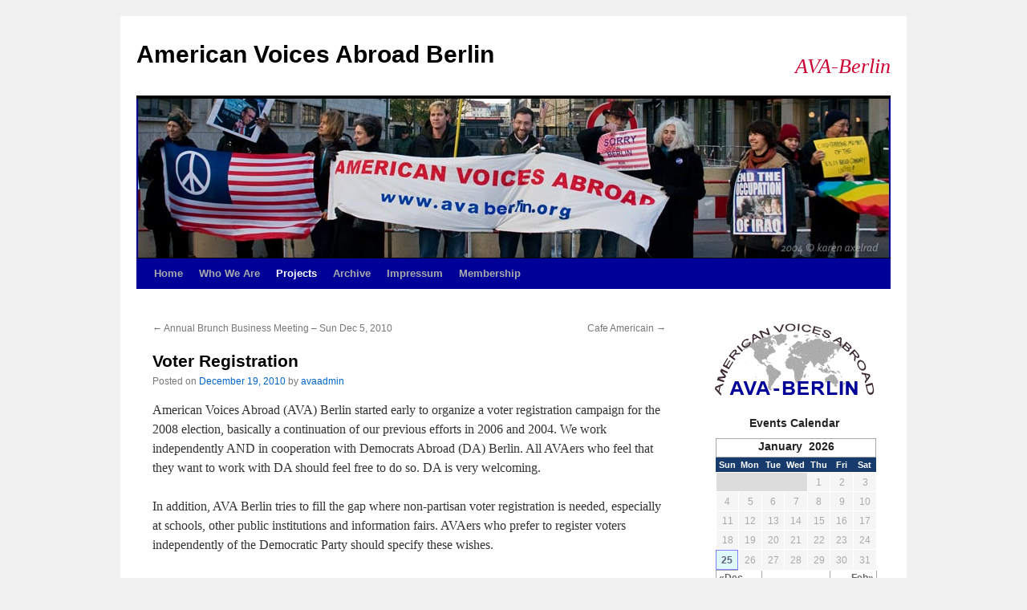

--- FILE ---
content_type: text/html; charset=UTF-8
request_url: http://www.avaberlin.org/cms/?p=40
body_size: 9074
content:
<!DOCTYPE html>
<html lang="en-US">
<head>
<meta charset="UTF-8" />
<title>
Voter Registration | American Voices Abroad Berlin	</title>
<link rel="profile" href="https://gmpg.org/xfn/11" />
<link rel="stylesheet" type="text/css" media="all" href="http://www.avaberlin.org/cms/wp-content/themes/avaberlin/style.css?ver=20251202" />
<link rel="pingback" href="http://www.avaberlin.org/cms/xmlrpc.php">
<meta name='robots' content='max-image-preview:large' />
<link rel="alternate" type="application/rss+xml" title="American Voices Abroad Berlin &raquo; Feed" href="http://www.avaberlin.org/?feed=rss2" />
<link rel="alternate" type="application/rss+xml" title="American Voices Abroad Berlin &raquo; Comments Feed" href="http://www.avaberlin.org/?feed=comments-rss2" />
<link rel="alternate" type="application/rss+xml" title="American Voices Abroad Berlin &raquo; Voter Registration Comments Feed" href="http://www.avaberlin.org/?feed=rss2&#038;p=40" />
<link rel="alternate" title="oEmbed (JSON)" type="application/json+oembed" href="http://www.avaberlin.org/index.php?rest_route=%2Foembed%2F1.0%2Fembed&#038;url=http%3A%2F%2Fwww.avaberlin.org%2F%3Fp%3D40" />
<link rel="alternate" title="oEmbed (XML)" type="text/xml+oembed" href="http://www.avaberlin.org/index.php?rest_route=%2Foembed%2F1.0%2Fembed&#038;url=http%3A%2F%2Fwww.avaberlin.org%2F%3Fp%3D40&#038;format=xml" />
<style id='wp-img-auto-sizes-contain-inline-css' type='text/css'>
img:is([sizes=auto i],[sizes^="auto," i]){contain-intrinsic-size:3000px 1500px}
/*# sourceURL=wp-img-auto-sizes-contain-inline-css */
</style>
<style id='wp-emoji-styles-inline-css' type='text/css'>

	img.wp-smiley, img.emoji {
		display: inline !important;
		border: none !important;
		box-shadow: none !important;
		height: 1em !important;
		width: 1em !important;
		margin: 0 0.07em !important;
		vertical-align: -0.1em !important;
		background: none !important;
		padding: 0 !important;
	}
/*# sourceURL=wp-emoji-styles-inline-css */
</style>
<style id='wp-block-library-inline-css' type='text/css'>
:root{--wp-block-synced-color:#7a00df;--wp-block-synced-color--rgb:122,0,223;--wp-bound-block-color:var(--wp-block-synced-color);--wp-editor-canvas-background:#ddd;--wp-admin-theme-color:#007cba;--wp-admin-theme-color--rgb:0,124,186;--wp-admin-theme-color-darker-10:#006ba1;--wp-admin-theme-color-darker-10--rgb:0,107,160.5;--wp-admin-theme-color-darker-20:#005a87;--wp-admin-theme-color-darker-20--rgb:0,90,135;--wp-admin-border-width-focus:2px}@media (min-resolution:192dpi){:root{--wp-admin-border-width-focus:1.5px}}.wp-element-button{cursor:pointer}:root .has-very-light-gray-background-color{background-color:#eee}:root .has-very-dark-gray-background-color{background-color:#313131}:root .has-very-light-gray-color{color:#eee}:root .has-very-dark-gray-color{color:#313131}:root .has-vivid-green-cyan-to-vivid-cyan-blue-gradient-background{background:linear-gradient(135deg,#00d084,#0693e3)}:root .has-purple-crush-gradient-background{background:linear-gradient(135deg,#34e2e4,#4721fb 50%,#ab1dfe)}:root .has-hazy-dawn-gradient-background{background:linear-gradient(135deg,#faaca8,#dad0ec)}:root .has-subdued-olive-gradient-background{background:linear-gradient(135deg,#fafae1,#67a671)}:root .has-atomic-cream-gradient-background{background:linear-gradient(135deg,#fdd79a,#004a59)}:root .has-nightshade-gradient-background{background:linear-gradient(135deg,#330968,#31cdcf)}:root .has-midnight-gradient-background{background:linear-gradient(135deg,#020381,#2874fc)}:root{--wp--preset--font-size--normal:16px;--wp--preset--font-size--huge:42px}.has-regular-font-size{font-size:1em}.has-larger-font-size{font-size:2.625em}.has-normal-font-size{font-size:var(--wp--preset--font-size--normal)}.has-huge-font-size{font-size:var(--wp--preset--font-size--huge)}.has-text-align-center{text-align:center}.has-text-align-left{text-align:left}.has-text-align-right{text-align:right}.has-fit-text{white-space:nowrap!important}#end-resizable-editor-section{display:none}.aligncenter{clear:both}.items-justified-left{justify-content:flex-start}.items-justified-center{justify-content:center}.items-justified-right{justify-content:flex-end}.items-justified-space-between{justify-content:space-between}.screen-reader-text{border:0;clip-path:inset(50%);height:1px;margin:-1px;overflow:hidden;padding:0;position:absolute;width:1px;word-wrap:normal!important}.screen-reader-text:focus{background-color:#ddd;clip-path:none;color:#444;display:block;font-size:1em;height:auto;left:5px;line-height:normal;padding:15px 23px 14px;text-decoration:none;top:5px;width:auto;z-index:100000}html :where(.has-border-color){border-style:solid}html :where([style*=border-top-color]){border-top-style:solid}html :where([style*=border-right-color]){border-right-style:solid}html :where([style*=border-bottom-color]){border-bottom-style:solid}html :where([style*=border-left-color]){border-left-style:solid}html :where([style*=border-width]){border-style:solid}html :where([style*=border-top-width]){border-top-style:solid}html :where([style*=border-right-width]){border-right-style:solid}html :where([style*=border-bottom-width]){border-bottom-style:solid}html :where([style*=border-left-width]){border-left-style:solid}html :where(img[class*=wp-image-]){height:auto;max-width:100%}:where(figure){margin:0 0 1em}html :where(.is-position-sticky){--wp-admin--admin-bar--position-offset:var(--wp-admin--admin-bar--height,0px)}@media screen and (max-width:600px){html :where(.is-position-sticky){--wp-admin--admin-bar--position-offset:0px}}

/*# sourceURL=wp-block-library-inline-css */
</style><style id='global-styles-inline-css' type='text/css'>
:root{--wp--preset--aspect-ratio--square: 1;--wp--preset--aspect-ratio--4-3: 4/3;--wp--preset--aspect-ratio--3-4: 3/4;--wp--preset--aspect-ratio--3-2: 3/2;--wp--preset--aspect-ratio--2-3: 2/3;--wp--preset--aspect-ratio--16-9: 16/9;--wp--preset--aspect-ratio--9-16: 9/16;--wp--preset--color--black: #000;--wp--preset--color--cyan-bluish-gray: #abb8c3;--wp--preset--color--white: #fff;--wp--preset--color--pale-pink: #f78da7;--wp--preset--color--vivid-red: #cf2e2e;--wp--preset--color--luminous-vivid-orange: #ff6900;--wp--preset--color--luminous-vivid-amber: #fcb900;--wp--preset--color--light-green-cyan: #7bdcb5;--wp--preset--color--vivid-green-cyan: #00d084;--wp--preset--color--pale-cyan-blue: #8ed1fc;--wp--preset--color--vivid-cyan-blue: #0693e3;--wp--preset--color--vivid-purple: #9b51e0;--wp--preset--color--blue: #0066cc;--wp--preset--color--medium-gray: #666;--wp--preset--color--light-gray: #f1f1f1;--wp--preset--gradient--vivid-cyan-blue-to-vivid-purple: linear-gradient(135deg,rgb(6,147,227) 0%,rgb(155,81,224) 100%);--wp--preset--gradient--light-green-cyan-to-vivid-green-cyan: linear-gradient(135deg,rgb(122,220,180) 0%,rgb(0,208,130) 100%);--wp--preset--gradient--luminous-vivid-amber-to-luminous-vivid-orange: linear-gradient(135deg,rgb(252,185,0) 0%,rgb(255,105,0) 100%);--wp--preset--gradient--luminous-vivid-orange-to-vivid-red: linear-gradient(135deg,rgb(255,105,0) 0%,rgb(207,46,46) 100%);--wp--preset--gradient--very-light-gray-to-cyan-bluish-gray: linear-gradient(135deg,rgb(238,238,238) 0%,rgb(169,184,195) 100%);--wp--preset--gradient--cool-to-warm-spectrum: linear-gradient(135deg,rgb(74,234,220) 0%,rgb(151,120,209) 20%,rgb(207,42,186) 40%,rgb(238,44,130) 60%,rgb(251,105,98) 80%,rgb(254,248,76) 100%);--wp--preset--gradient--blush-light-purple: linear-gradient(135deg,rgb(255,206,236) 0%,rgb(152,150,240) 100%);--wp--preset--gradient--blush-bordeaux: linear-gradient(135deg,rgb(254,205,165) 0%,rgb(254,45,45) 50%,rgb(107,0,62) 100%);--wp--preset--gradient--luminous-dusk: linear-gradient(135deg,rgb(255,203,112) 0%,rgb(199,81,192) 50%,rgb(65,88,208) 100%);--wp--preset--gradient--pale-ocean: linear-gradient(135deg,rgb(255,245,203) 0%,rgb(182,227,212) 50%,rgb(51,167,181) 100%);--wp--preset--gradient--electric-grass: linear-gradient(135deg,rgb(202,248,128) 0%,rgb(113,206,126) 100%);--wp--preset--gradient--midnight: linear-gradient(135deg,rgb(2,3,129) 0%,rgb(40,116,252) 100%);--wp--preset--font-size--small: 13px;--wp--preset--font-size--medium: 20px;--wp--preset--font-size--large: 36px;--wp--preset--font-size--x-large: 42px;--wp--preset--spacing--20: 0.44rem;--wp--preset--spacing--30: 0.67rem;--wp--preset--spacing--40: 1rem;--wp--preset--spacing--50: 1.5rem;--wp--preset--spacing--60: 2.25rem;--wp--preset--spacing--70: 3.38rem;--wp--preset--spacing--80: 5.06rem;--wp--preset--shadow--natural: 6px 6px 9px rgba(0, 0, 0, 0.2);--wp--preset--shadow--deep: 12px 12px 50px rgba(0, 0, 0, 0.4);--wp--preset--shadow--sharp: 6px 6px 0px rgba(0, 0, 0, 0.2);--wp--preset--shadow--outlined: 6px 6px 0px -3px rgb(255, 255, 255), 6px 6px rgb(0, 0, 0);--wp--preset--shadow--crisp: 6px 6px 0px rgb(0, 0, 0);}:where(.is-layout-flex){gap: 0.5em;}:where(.is-layout-grid){gap: 0.5em;}body .is-layout-flex{display: flex;}.is-layout-flex{flex-wrap: wrap;align-items: center;}.is-layout-flex > :is(*, div){margin: 0;}body .is-layout-grid{display: grid;}.is-layout-grid > :is(*, div){margin: 0;}:where(.wp-block-columns.is-layout-flex){gap: 2em;}:where(.wp-block-columns.is-layout-grid){gap: 2em;}:where(.wp-block-post-template.is-layout-flex){gap: 1.25em;}:where(.wp-block-post-template.is-layout-grid){gap: 1.25em;}.has-black-color{color: var(--wp--preset--color--black) !important;}.has-cyan-bluish-gray-color{color: var(--wp--preset--color--cyan-bluish-gray) !important;}.has-white-color{color: var(--wp--preset--color--white) !important;}.has-pale-pink-color{color: var(--wp--preset--color--pale-pink) !important;}.has-vivid-red-color{color: var(--wp--preset--color--vivid-red) !important;}.has-luminous-vivid-orange-color{color: var(--wp--preset--color--luminous-vivid-orange) !important;}.has-luminous-vivid-amber-color{color: var(--wp--preset--color--luminous-vivid-amber) !important;}.has-light-green-cyan-color{color: var(--wp--preset--color--light-green-cyan) !important;}.has-vivid-green-cyan-color{color: var(--wp--preset--color--vivid-green-cyan) !important;}.has-pale-cyan-blue-color{color: var(--wp--preset--color--pale-cyan-blue) !important;}.has-vivid-cyan-blue-color{color: var(--wp--preset--color--vivid-cyan-blue) !important;}.has-vivid-purple-color{color: var(--wp--preset--color--vivid-purple) !important;}.has-black-background-color{background-color: var(--wp--preset--color--black) !important;}.has-cyan-bluish-gray-background-color{background-color: var(--wp--preset--color--cyan-bluish-gray) !important;}.has-white-background-color{background-color: var(--wp--preset--color--white) !important;}.has-pale-pink-background-color{background-color: var(--wp--preset--color--pale-pink) !important;}.has-vivid-red-background-color{background-color: var(--wp--preset--color--vivid-red) !important;}.has-luminous-vivid-orange-background-color{background-color: var(--wp--preset--color--luminous-vivid-orange) !important;}.has-luminous-vivid-amber-background-color{background-color: var(--wp--preset--color--luminous-vivid-amber) !important;}.has-light-green-cyan-background-color{background-color: var(--wp--preset--color--light-green-cyan) !important;}.has-vivid-green-cyan-background-color{background-color: var(--wp--preset--color--vivid-green-cyan) !important;}.has-pale-cyan-blue-background-color{background-color: var(--wp--preset--color--pale-cyan-blue) !important;}.has-vivid-cyan-blue-background-color{background-color: var(--wp--preset--color--vivid-cyan-blue) !important;}.has-vivid-purple-background-color{background-color: var(--wp--preset--color--vivid-purple) !important;}.has-black-border-color{border-color: var(--wp--preset--color--black) !important;}.has-cyan-bluish-gray-border-color{border-color: var(--wp--preset--color--cyan-bluish-gray) !important;}.has-white-border-color{border-color: var(--wp--preset--color--white) !important;}.has-pale-pink-border-color{border-color: var(--wp--preset--color--pale-pink) !important;}.has-vivid-red-border-color{border-color: var(--wp--preset--color--vivid-red) !important;}.has-luminous-vivid-orange-border-color{border-color: var(--wp--preset--color--luminous-vivid-orange) !important;}.has-luminous-vivid-amber-border-color{border-color: var(--wp--preset--color--luminous-vivid-amber) !important;}.has-light-green-cyan-border-color{border-color: var(--wp--preset--color--light-green-cyan) !important;}.has-vivid-green-cyan-border-color{border-color: var(--wp--preset--color--vivid-green-cyan) !important;}.has-pale-cyan-blue-border-color{border-color: var(--wp--preset--color--pale-cyan-blue) !important;}.has-vivid-cyan-blue-border-color{border-color: var(--wp--preset--color--vivid-cyan-blue) !important;}.has-vivid-purple-border-color{border-color: var(--wp--preset--color--vivid-purple) !important;}.has-vivid-cyan-blue-to-vivid-purple-gradient-background{background: var(--wp--preset--gradient--vivid-cyan-blue-to-vivid-purple) !important;}.has-light-green-cyan-to-vivid-green-cyan-gradient-background{background: var(--wp--preset--gradient--light-green-cyan-to-vivid-green-cyan) !important;}.has-luminous-vivid-amber-to-luminous-vivid-orange-gradient-background{background: var(--wp--preset--gradient--luminous-vivid-amber-to-luminous-vivid-orange) !important;}.has-luminous-vivid-orange-to-vivid-red-gradient-background{background: var(--wp--preset--gradient--luminous-vivid-orange-to-vivid-red) !important;}.has-very-light-gray-to-cyan-bluish-gray-gradient-background{background: var(--wp--preset--gradient--very-light-gray-to-cyan-bluish-gray) !important;}.has-cool-to-warm-spectrum-gradient-background{background: var(--wp--preset--gradient--cool-to-warm-spectrum) !important;}.has-blush-light-purple-gradient-background{background: var(--wp--preset--gradient--blush-light-purple) !important;}.has-blush-bordeaux-gradient-background{background: var(--wp--preset--gradient--blush-bordeaux) !important;}.has-luminous-dusk-gradient-background{background: var(--wp--preset--gradient--luminous-dusk) !important;}.has-pale-ocean-gradient-background{background: var(--wp--preset--gradient--pale-ocean) !important;}.has-electric-grass-gradient-background{background: var(--wp--preset--gradient--electric-grass) !important;}.has-midnight-gradient-background{background: var(--wp--preset--gradient--midnight) !important;}.has-small-font-size{font-size: var(--wp--preset--font-size--small) !important;}.has-medium-font-size{font-size: var(--wp--preset--font-size--medium) !important;}.has-large-font-size{font-size: var(--wp--preset--font-size--large) !important;}.has-x-large-font-size{font-size: var(--wp--preset--font-size--x-large) !important;}
/*# sourceURL=global-styles-inline-css */
</style>

<style id='classic-theme-styles-inline-css' type='text/css'>
/*! This file is auto-generated */
.wp-block-button__link{color:#fff;background-color:#32373c;border-radius:9999px;box-shadow:none;text-decoration:none;padding:calc(.667em + 2px) calc(1.333em + 2px);font-size:1.125em}.wp-block-file__button{background:#32373c;color:#fff;text-decoration:none}
/*# sourceURL=/wp-includes/css/classic-themes.min.css */
</style>
<link rel='stylesheet' id='twentyten-block-style-css' href='http://www.avaberlin.org/cms/wp-content/themes/twentyten/blocks.css?ver=20250220' type='text/css' media='all' />
<script type="text/javascript" src="http://www.avaberlin.org/cms/wp-includes/js/jquery/jquery.min.js?ver=3.7.1" id="jquery-core-js"></script>
<script type="text/javascript" src="http://www.avaberlin.org/cms/wp-includes/js/jquery/jquery-migrate.min.js?ver=3.4.1" id="jquery-migrate-js"></script>
<script type="text/javascript" src="http://www.avaberlin.org/cms/wp-content/plugins/events-calendar/js/jquery.bgiframe.js?ver=2.1" id="jquerybgiframe-js"></script>
<script type="text/javascript" src="http://www.avaberlin.org/cms/wp-content/plugins/events-calendar/js/jquery.tooltip.min.js?ver=1.3" id="jquerytooltip-js"></script>
<link rel="https://api.w.org/" href="http://www.avaberlin.org/index.php?rest_route=/" /><link rel="alternate" title="JSON" type="application/json" href="http://www.avaberlin.org/index.php?rest_route=/wp/v2/posts/40" /><link rel="EditURI" type="application/rsd+xml" title="RSD" href="http://www.avaberlin.org/cms/xmlrpc.php?rsd" />
<meta name="generator" content="WordPress 6.9" />
<link rel="canonical" href="http://www.avaberlin.org/?p=40" />
<link rel='shortlink' href='http://www.avaberlin.org/?p=40' />
<!-- Start Of Script Generated By Events-Calendar [Luke Howell | www.lukehowell.com] and [R. MALKA | www.heirem.fr] -->
<!-- More information at http://wp-eventscalendar.com. -->
<link type="text/css" rel="stylesheet" href="http://www.avaberlin.org/cms/wp-includes/js/thickbox/thickbox.css" />
<link type="text/css" rel="stylesheet" href="http://www.avaberlin.org/cms/wp-content/plugins/events-calendar/css/events-calendar.css" />
 <script type="text/javascript">
	// <![CDATA[
	var ecd = {};
	ecd.jq = jQuery.noConflict(false);
	//]]>
 </script>
<!-- End Of Script Generated By Events-Calendar - Version: 6.7.6 -->
</head>

<body class="wp-singular post-template-default single single-post postid-40 single-format-standard custom-background wp-theme-twentyten wp-child-theme-avaberlin">
<div id="wrapper" class="hfeed">
		<a href="#content" class="screen-reader-text skip-link">Skip to content</a>
	<div id="header">
		<div id="masthead">
			<div id="branding" role="banner">
									<div id="site-title">
						<span>
							<a href="http://www.avaberlin.org/" rel="home" >American Voices Abroad Berlin</a>
						</span>
					</div>
										<div id="site-description">AVA-Berlin</div>
					<img src="http://www.avaberlin.org/cms/wp-content/uploads/2010/12/20041113_avaberlin_881_8193ka2.jpg" width="940" height="198" alt="American Voices Abroad Berlin" decoding="async" fetchpriority="high" />			</div><!-- #branding -->

			<div id="access" role="navigation">
				<div class="menu-header"><ul id="menu-pagemenu" class="menu"><li id="menu-item-125" class="menu-item menu-item-type-custom menu-item-object-custom menu-item-125"><a href="http://www.avaberlin.org/cms/">Home</a></li>
<li id="menu-item-30" class="menu-item menu-item-type-post_type menu-item-object-page menu-item-has-children menu-item-30"><a href="http://www.avaberlin.org/?page_id=16">Who We Are</a>
<ul class="sub-menu">
	<li id="menu-item-267" class="menu-item menu-item-type-custom menu-item-object-custom menu-item-267"><a href="http://www.avaberlin.org/cms/wp-content/uploads/2017/02/20161206webflyer-sm.pdf">Flyer (pdf)</a></li>
	<li id="menu-item-315" class="menu-item menu-item-type-custom menu-item-object-custom menu-item-315"><a href="http://www.avaberlin.org/cms/?p=307">AVA Mission Statement</a></li>
	<li id="menu-item-316" class="menu-item menu-item-type-custom menu-item-object-custom menu-item-316"><a href="http://www.avaberlin.org/cms/?p=311">Annual Membership Meeting</a></li>
</ul>
</li>
<li id="menu-item-31" class="menu-item menu-item-type-post_type menu-item-object-page current-menu-ancestor current-menu-parent current_page_parent current_page_ancestor menu-item-has-children menu-item-31"><a href="http://www.avaberlin.org/?page_id=2">Projects</a>
<ul class="sub-menu">
	<li id="menu-item-150" class="menu-item menu-item-type-custom menu-item-object-custom menu-item-150"><a href="http://www.avaberlin.org/cms/?p=147">Ava’s Transatlantic Green Salon</a></li>
	<li id="menu-item-142" class="menu-item menu-item-type-custom menu-item-object-custom current-menu-item menu-item-142"><a href="http://www.avaberlin.org/cms/?p=40" aria-current="page">Voter Registration</a></li>
</ul>
</li>
<li id="menu-item-28" class="menu-item menu-item-type-post_type menu-item-object-page menu-item-28"><a href="http://www.avaberlin.org/?page_id=20">Archive</a></li>
<li id="menu-item-27" class="menu-item menu-item-type-post_type menu-item-object-page menu-item-27"><a href="http://www.avaberlin.org/?page_id=22">Impressum</a></li>
<li id="menu-item-26" class="menu-item menu-item-type-post_type menu-item-object-page menu-item-26"><a href="http://www.avaberlin.org/?page_id=24">Membership</a></li>
</ul></div>			</div><!-- #access -->
		</div><!-- #masthead -->
	</div><!-- #header -->

	<div id="main">

		<div id="container">
			<div id="content" role="main">

			

				<div id="nav-above" class="navigation">
					<div class="nav-previous"><a href="http://www.avaberlin.org/?p=67" rel="prev"><span class="meta-nav">&larr;</span> Annual Brunch Business Meeting &#8211; Sun Dec 5, 2010</a></div>
					<div class="nav-next"><a href="http://www.avaberlin.org/?p=42" rel="next">Cafe Americain <span class="meta-nav">&rarr;</span></a></div>
				</div><!-- #nav-above -->

				<div id="post-40" class="post-40 post type-post status-publish format-standard hentry category-project tag-elections tag-project-2 tag-voter-registration">
					<h1 class="entry-title">Voter Registration</h1>

					<div class="entry-meta">
						<span class="meta-prep meta-prep-author">Posted on</span> <a href="http://www.avaberlin.org/?p=40" title="21:06" rel="bookmark"><span class="entry-date">December 19, 2010</span></a> <span class="meta-sep">by</span> <span class="author vcard"><a class="url fn n" href="http://www.avaberlin.org/?author=1" title="View all posts by avaadmin">avaadmin</a></span>					</div><!-- .entry-meta -->

					<div class="entry-content">
						<p>American Voices Abroad (AVA) Berlin started early to organize a voter  registration campaign for the 2008 election, basically a continuation of  our previous efforts in 2006 and 2004. We work independently AND in  cooperation with Democrats Abroad (DA) Berlin. All AVAers who feel that  they want to work with DA should feel free to do so. DA is very  welcoming.</p>
<p>In addition, AVA Berlin tries to fill the gap where  non-partisan voter registration is needed, especially at schools, other  public institutions and information fairs. AVAers who prefer to register  voters independently of the Democratic Party should specify these  wishes.</p>
<p>The voter registration project will continue at least  until the elections of 2008. Contact our registration coordinator ALAN  BENSON at <a href="mailto:Alan.Benson@web.de">Alan.Benson@web.de</a> for further information.</p>
											</div><!-- .entry-content -->

		
						<div class="entry-utility">
							This entry was posted in <a href="http://www.avaberlin.org/?cat=8" rel="category">Project</a> and tagged <a href="http://www.avaberlin.org/?tag=elections" rel="tag">elections</a>, <a href="http://www.avaberlin.org/?tag=project-2" rel="tag">project</a>, <a href="http://www.avaberlin.org/?tag=voter-registration" rel="tag">voter registration</a>. Bookmark the <a href="http://www.avaberlin.org/?p=40" title="Permalink to Voter Registration" rel="bookmark">permalink</a>.													</div><!-- .entry-utility -->
					</div><!-- #post-40 -->

					<div id="nav-below" class="navigation">
						<div class="nav-previous"><a href="http://www.avaberlin.org/?p=67" rel="prev"><span class="meta-nav">&larr;</span> Annual Brunch Business Meeting &#8211; Sun Dec 5, 2010</a></div>
						<div class="nav-next"><a href="http://www.avaberlin.org/?p=42" rel="next">Cafe Americain <span class="meta-nav">&rarr;</span></a></div>
					</div><!-- #nav-below -->

					
			<div id="comments">




</div><!-- #comments -->

	
			</div><!-- #content -->
		</div><!-- #container -->


		<div id="primary" class="widget-area" role="complementary">
			<ul class="xoxo">

<li id="text-3" class="widget-container widget_text">			<div class="textwidget"><img src="http://www.avaberlin.org/cms/wp-content/uploads/2010/12/2009_01_10_logo200px.gif"></div>
		</li><li id="events-calendar" class="widget-container EC_Widget_display"><h3 class="widget-title">Events Calendar</h3>
<div id="calendar_wrap">
<table summary="Event Calendar" id="wp-calendar">
<caption id="calendar-month" class="calendar-month">January&nbsp; 2026</caption>
<thead><tr>
<th abbr="Sunday" scope="col" title="Sunday">Sun</th>
<th abbr="Monday" scope="col" title="Monday">Mon</th>
<th abbr="Tuesday" scope="col" title="Tuesday">Tue</th>
<th abbr="Wednesday" scope="col" title="Wednesday">Wed</th>
<th abbr="Thursday" scope="col" title="Thursday">Thu</th>
<th abbr="Friday" scope="col" title="Friday">Fri</th>
<th abbr="Saturday" scope="col" title="Saturday">Sat</th>
</tr></thead>
<tfoot><tr>
 <td class="pad" style="text-align:left" colspan="2">&nbsp;<span id="EC_previousMonth"></span></td>
<td class="pad" colspan="3" id="EC_loadingPane" style="text-align:center;"></td>
<td class="pad" style="text-align:right;" colspan="2"><span id="EC_nextMonth"></span>&nbsp;</td>
</tr></tfoot>
<tbody><tr>
<td colspan="4" class="padday">&nbsp;</td>
<td><span id="events-calendar-1">1</span></td>
<td><span id="events-calendar-2">2</span></td>
<td><span id="events-calendar-3">3</span></td>
</tr><tr>
<td><span id="events-calendar-4">4</span></td>
<td><span id="events-calendar-5">5</span></td>
<td><span id="events-calendar-6">6</span></td>
<td><span id="events-calendar-7">7</span></td>
<td><span id="events-calendar-8">8</span></td>
<td><span id="events-calendar-9">9</span></td>
<td><span id="events-calendar-10">10</span></td>
</tr><tr>
<td><span id="events-calendar-11">11</span></td>
<td><span id="events-calendar-12">12</span></td>
<td><span id="events-calendar-13">13</span></td>
<td><span id="events-calendar-14">14</span></td>
<td><span id="events-calendar-15">15</span></td>
<td><span id="events-calendar-16">16</span></td>
<td><span id="events-calendar-17">17</span></td>
</tr><tr>
<td><span id="events-calendar-18">18</span></td>
<td><span id="events-calendar-19">19</span></td>
<td><span id="events-calendar-20">20</span></td>
<td><span id="events-calendar-21">21</span></td>
<td><span id="events-calendar-22">22</span></td>
<td><span id="events-calendar-23">23</span></td>
<td><span id="events-calendar-24">24</span></td>
</tr><tr>
<td id="todayWidget" style="color:rgb(96,96,128);font-weight:bold"><span id="events-calendar-25">25</span></td>
<td><span id="events-calendar-26">26</span></td>
<td><span id="events-calendar-27">27</span></td>
<td><span id="events-calendar-28">28</span></td>
<td><span id="events-calendar-29">29</span></td>
<td><span id="events-calendar-30">30</span></td>
<td><span id="events-calendar-31">31</span></td>
</tr></tbody></table>
<!-- WPEC script starts here -->
<script type="text/javascript">
// <![CDATA[
tb_pathToImage ="http://www.avaberlin.org/cms/wp-includes/js/thickbox/loadingAnimation.gif";
tb_closeImage = "http://www.avaberlin.org/cms/wp-includes/js/thickbox/tb-close.png";
(function($) {
	ecd.jq(document).ready(function() {
		ecd.jq('#EC_previousMonth')
			.append('&#171;Dec')
			.mouseover(function() {
				ecd.jq(this).css('cursor', 'pointer');
      		})
			.click(function() {
				ecd.jq('#EC_loadingPane').append('<img src="http://www.avaberlin.org/cms/wp-content/plugins/events-calendar/images/loading.gif" style="width:50px;" />');
				ecd.jq.get("http://www.avaberlin.org/index.php",
					{EC_action: "switchMonth", EC_month: 0, EC_year:  2026},
					function(ecdata) {
						ecd.jq('#calendar_wrap').empty().append( ecdata );
					});
				});

		ecd.jq('#EC_nextMonth')
			.prepend('Feb&#187;')
			.mouseover(function() {
				ecd.jq(this).css('cursor', 'pointer');
      		})
			.click(function() {
				ecd.jq('#EC_loadingPane').append('<img src="http://www.avaberlin.org/cms/wp-content/plugins/events-calendar/images/loading.gif" style="width:50px;" />');
				ecd.jq.get("http://www.avaberlin.org/index.php",
					{EC_action: "switchMonth", EC_month: 2, EC_year:  2026},
					function(ecdata) {
						ecd.jq('#calendar_wrap').empty().append( ecdata );
					});
				});

		ecd.jq.preloadImages = function() {
			for (var i = 0; i < arguments.length; i++) {
				jQuery("#calendar_wrap img").attr("src", arguments[i]);
			}
		}
		ecd.jq.preloadImages("http://www.avaberlin.org/cms/wp-content/plugins/events-calendar/images/loading.gif");
	});
})(jQuery);
//]]>
</script>

<!-- WPEC script ends here. -->
</div>
</li><li id="execphp-3" class="widget-container widget_execphp"><h3 class="widget-title">Upcoming Events</h3>			<div class="execphpwidget"><ul><li id="no-events-in-list"><strong>Events are coming soon, stay tuned!</strong></li></ul>
</div>
		</li><li id="text-4" class="widget-container widget_text"><h3 class="widget-title">Social Media</h3>			<div class="textwidget"><div>
<a href="http://www.facebook.com/AmericanVoicesAbroadBerlin?ref=nf" target="_blank">
 <img src="http://www.avaberlin.org/cms/wp-content/uploads/2010/12/facebook-icon.png" style="vertical-align:middle"></a>
 <a href="http://www.facebook.com/AmericanVoicesAbroadBerlin?ref=nf" target="_blank">Facebook</a></div>

<div>
<a href="http://www.flickr.com/photos/karenaxe/collections/72157625718681750" target="_blank">
 <img src="http://www.avaberlin.org/cms/wp-content/uploads/2011/01/Flickr.png" style="vertical-align:middle"></a>
 <a href="http://www.flickr.com/photos/karenaxe/collections/72157625718681750" target="_blank">Flickr</a></div>
</div>
		</li><li id="text-5" class="widget-container widget_text"><h3 class="widget-title">Links</h3>			<div class="textwidget"><ul>
<li><a href="https://www.overseasvotefoundation.org/vote/home.htm" target="_blank">
<img src="http://www.avaberlin.org/cms/wp-content/uploads/2023/08/overseasvotefoundation.ico" style="vertical-align:middle"></a>
<a href="https://www.overseasvotefoundation.org/vote/home.htm" target="_blank">Overseas Vote Foundation</a></li>

<li><a href="http://www.unitedforpeace.org/" target="_blank">
<img src="http://www.avaberlin.org/cms/wp-content/uploads/2023/08/unitedforpeace.png" style="vertical-align:middle;width:15px"></a>
<a href="http://www.unitedforpeace.org/" target="_blank">united for peace &amp; justice</a></li>

<li><a href="http://www.exberliner.com/" target="_blank">
<img src="http://www.avaberlin.org/cms/wp-content/uploads/2024/08/the-berliner.png" width="32" height="32" style="vertical-align:middle"></a>
<a href="http://www.exberliner.com/" target="_blank">The Berliner</a></li>

<li><a href="http://viewfromthreecapitals.blogspot.fr/" target="_blank">Three Capitals</a></li>

<li><a href="https://www.proasyl.de/" target="_blank">
<img src="http://www.avaberlin.org/cms/wp-content/uploads/2023/08/proasyl.ico" style="vertical-align:middle"></a>
<a href="https://www.proasyl.de/" target="_blank">PRO ASYL</a></li>

<li><a href="https://www.connection-ev.org/" target="_blank">
<img src="http://www.avaberlin.org/cms/wp-content/uploads/2023/08/connection-ev.ico" style="vertical-align:middle"></a>
<a href="https://www.connection-ev.org/" target="_blank">Connection e.V.</a></li>

<li><a href="https://substack.com/@heathercoxrichardson/" target="_blank">Heather Cox Richardson's Letters from an American</a></li>

<li><a href="https://joycevance.substack.com/" target="_blank">Civil Discourse with Joyce Vance</a></li>

</ul></div>
		</li>			</ul>
		</div><!-- #primary .widget-area -->

	</div><!-- #main -->

	<div id="footer" role="contentinfo">
		<div id="colophon">



			<div id="site-info">
				<a href="http://www.avaberlin.org/" rel="home">
					American Voices Abroad Berlin				</a>
							</div><!-- #site-info -->

			<div id="site-generator">
								<a href="https://wordpress.org/" class="imprint" title="Semantic Personal Publishing Platform">
					Proudly powered by WordPress.				</a>
			</div><!-- #site-generator -->

		</div><!-- #colophon -->
	</div><!-- #footer -->

</div><!-- #wrapper -->

<script type="text/javascript" id="thickbox-js-extra">
/* <![CDATA[ */
var thickboxL10n = {"next":"Next \u003E","prev":"\u003C Prev","image":"Image","of":"of","close":"Close","noiframes":"This feature requires inline frames. You have iframes disabled or your browser does not support them.","loadingAnimation":"http://www.avaberlin.org/cms/wp-includes/js/thickbox/loadingAnimation.gif"};
//# sourceURL=thickbox-js-extra
/* ]]> */
</script>
<script type="text/javascript" src="http://www.avaberlin.org/cms/wp-includes/js/thickbox/thickbox.js?ver=3.1-20121105" id="thickbox-js"></script>
<script type="text/javascript" src="http://www.avaberlin.org/cms/wp-includes/js/comment-reply.min.js?ver=6.9" id="comment-reply-js" async="async" data-wp-strategy="async" fetchpriority="low"></script>
<script id="wp-emoji-settings" type="application/json">
{"baseUrl":"https://s.w.org/images/core/emoji/17.0.2/72x72/","ext":".png","svgUrl":"https://s.w.org/images/core/emoji/17.0.2/svg/","svgExt":".svg","source":{"concatemoji":"http://www.avaberlin.org/cms/wp-includes/js/wp-emoji-release.min.js?ver=6.9"}}
</script>
<script type="module">
/* <![CDATA[ */
/*! This file is auto-generated */
const a=JSON.parse(document.getElementById("wp-emoji-settings").textContent),o=(window._wpemojiSettings=a,"wpEmojiSettingsSupports"),s=["flag","emoji"];function i(e){try{var t={supportTests:e,timestamp:(new Date).valueOf()};sessionStorage.setItem(o,JSON.stringify(t))}catch(e){}}function c(e,t,n){e.clearRect(0,0,e.canvas.width,e.canvas.height),e.fillText(t,0,0);t=new Uint32Array(e.getImageData(0,0,e.canvas.width,e.canvas.height).data);e.clearRect(0,0,e.canvas.width,e.canvas.height),e.fillText(n,0,0);const a=new Uint32Array(e.getImageData(0,0,e.canvas.width,e.canvas.height).data);return t.every((e,t)=>e===a[t])}function p(e,t){e.clearRect(0,0,e.canvas.width,e.canvas.height),e.fillText(t,0,0);var n=e.getImageData(16,16,1,1);for(let e=0;e<n.data.length;e++)if(0!==n.data[e])return!1;return!0}function u(e,t,n,a){switch(t){case"flag":return n(e,"\ud83c\udff3\ufe0f\u200d\u26a7\ufe0f","\ud83c\udff3\ufe0f\u200b\u26a7\ufe0f")?!1:!n(e,"\ud83c\udde8\ud83c\uddf6","\ud83c\udde8\u200b\ud83c\uddf6")&&!n(e,"\ud83c\udff4\udb40\udc67\udb40\udc62\udb40\udc65\udb40\udc6e\udb40\udc67\udb40\udc7f","\ud83c\udff4\u200b\udb40\udc67\u200b\udb40\udc62\u200b\udb40\udc65\u200b\udb40\udc6e\u200b\udb40\udc67\u200b\udb40\udc7f");case"emoji":return!a(e,"\ud83e\u1fac8")}return!1}function f(e,t,n,a){let r;const o=(r="undefined"!=typeof WorkerGlobalScope&&self instanceof WorkerGlobalScope?new OffscreenCanvas(300,150):document.createElement("canvas")).getContext("2d",{willReadFrequently:!0}),s=(o.textBaseline="top",o.font="600 32px Arial",{});return e.forEach(e=>{s[e]=t(o,e,n,a)}),s}function r(e){var t=document.createElement("script");t.src=e,t.defer=!0,document.head.appendChild(t)}a.supports={everything:!0,everythingExceptFlag:!0},new Promise(t=>{let n=function(){try{var e=JSON.parse(sessionStorage.getItem(o));if("object"==typeof e&&"number"==typeof e.timestamp&&(new Date).valueOf()<e.timestamp+604800&&"object"==typeof e.supportTests)return e.supportTests}catch(e){}return null}();if(!n){if("undefined"!=typeof Worker&&"undefined"!=typeof OffscreenCanvas&&"undefined"!=typeof URL&&URL.createObjectURL&&"undefined"!=typeof Blob)try{var e="postMessage("+f.toString()+"("+[JSON.stringify(s),u.toString(),c.toString(),p.toString()].join(",")+"));",a=new Blob([e],{type:"text/javascript"});const r=new Worker(URL.createObjectURL(a),{name:"wpTestEmojiSupports"});return void(r.onmessage=e=>{i(n=e.data),r.terminate(),t(n)})}catch(e){}i(n=f(s,u,c,p))}t(n)}).then(e=>{for(const n in e)a.supports[n]=e[n],a.supports.everything=a.supports.everything&&a.supports[n],"flag"!==n&&(a.supports.everythingExceptFlag=a.supports.everythingExceptFlag&&a.supports[n]);var t;a.supports.everythingExceptFlag=a.supports.everythingExceptFlag&&!a.supports.flag,a.supports.everything||((t=a.source||{}).concatemoji?r(t.concatemoji):t.wpemoji&&t.twemoji&&(r(t.twemoji),r(t.wpemoji)))});
//# sourceURL=http://www.avaberlin.org/cms/wp-includes/js/wp-emoji-loader.min.js
/* ]]> */
</script>
</body>
</html>


--- FILE ---
content_type: text/css
request_url: http://www.avaberlin.org/cms/wp-content/themes/avaberlin/style.css?ver=20251202
body_size: 610
content:
/*
Theme Name:	AVA Berlin
Theme URI:	http://www.avaberlin.org/
Description:	Child theme for AVA Berlin uses TwentyTen theme.
Author:	Jon Wolfe
Author URI:	http://www.avaberlin.org/
Template:	twentyten
Version:	0.1.0
*/

@import url("../twentyten/style.css");

a:link {
	color: #0066cc;
	text-decoration:none;
}
a:visited {
	color: #743399;
	text-decoration:none;
}
a:active,
a:hover {
	color: #ff4b33;
	text-decoration:none;
}
#site-description {
//	color: #ED1C25;
	color: RGB(204,0,51);
	clear: right;
	float: right;
	// font-style: italic;
	font-style: bold;
	font-size: 26px;
	text-align: right;
	line-height: 36px;
	//margin: 14px 0 18px 0;
	margin: 0 0 18px 0
	width: 220px;
}
#access {
	background: #000099;
	display: block;
	float: left;
	margin: 0 auto;
	width: 940px;
}
#access .menu-header,
div.menu {
	font-size: 13px;
	font-weight: bold;
	margin-left: 12px;
	width: 928px;
}
#access .sub-menu a {
 background: rgb(216,216,255);
 color: #000099;
}
#access li:hover > a,
#access ul ul :hover > a {
	background: #00f;
	color: #fff;
}
.page-title a:active,
.page-title a:hover {
	color: #0000CC;
}
/*#content p,*/
#content ul,
#content ol,
#content dd,
#content pre,
#content hr {
	margin-bottom: 1px;
}

